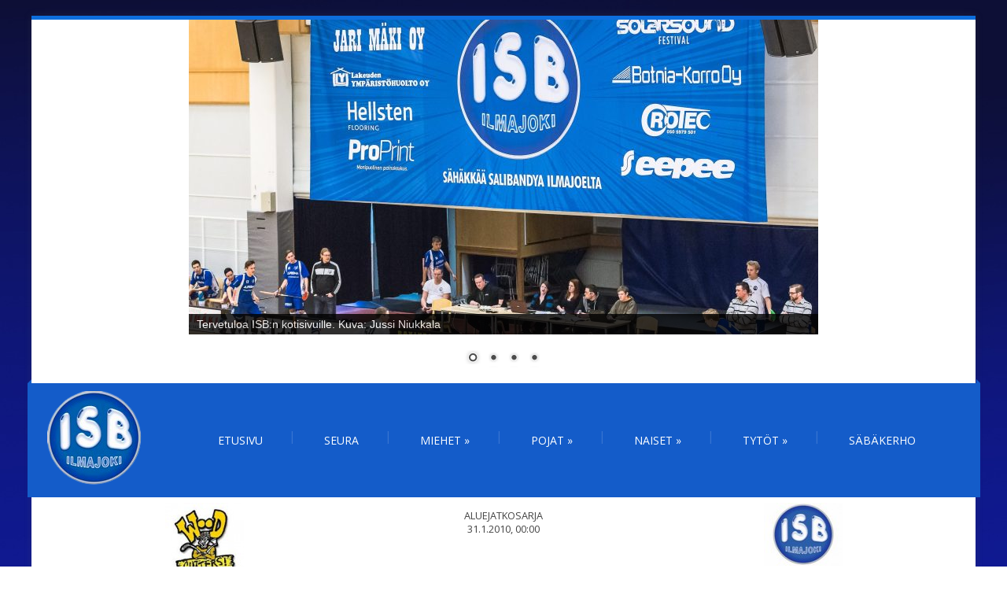

--- FILE ---
content_type: text/html; charset=UTF-8
request_url: https://www.isb.fi/match/8322/
body_size: 70554
content:
<!DOCTYPE html>

<!--[if IE 7]>

<html class="ie ie7" lang="fi">

<![endif]-->

<!--[if IE 8]>

<html class="ie ie8" lang="fi">

<![endif]-->

<!--[if !(IE 7) | !(IE 8)  ]><!-->

<html lang="fi">

<!--<![endif]-->

<head>

<meta charset="UTF-8" />

<meta name="viewport" content="width=device-width; initial-scale=1.0; maximum-scale=1.0; user-scalable=0;">

<title>Woodcutters v ISB | 31.1.2010ISB</title>

<link rel="profile" href="http://gmpg.org/xfn/11" />

<link rel="pingback" href="https://www.isb.fi/xmlrpc.php" />


<!--[if lt IE 9]>

<script src="https://www.isb.fi/wp-content/themes/felicity/js/html5.js" type="text/javascript"></script>

<![endif]-->

<meta name='robots' content='max-image-preview:large' />
	<style>img:is([sizes="auto" i], [sizes^="auto," i]) { contain-intrinsic-size: 3000px 1500px }</style>
	<link rel='dns-prefetch' href='//isb.fi' />
<link rel='dns-prefetch' href='//fonts.googleapis.com' />
<link rel="alternate" type="application/rss+xml" title="ISB &raquo; syöte" href="https://www.isb.fi/feed/" />
<link rel="alternate" type="application/rss+xml" title="ISB &raquo; kommenttien syöte" href="https://www.isb.fi/comments/feed/" />
<script type="text/javascript">
/* <![CDATA[ */
window._wpemojiSettings = {"baseUrl":"https:\/\/s.w.org\/images\/core\/emoji\/15.0.3\/72x72\/","ext":".png","svgUrl":"https:\/\/s.w.org\/images\/core\/emoji\/15.0.3\/svg\/","svgExt":".svg","source":{"concatemoji":"https:\/\/www.isb.fi\/wp-includes\/js\/wp-emoji-release.min.js?ver=6.7.4"}};
/*! This file is auto-generated */
!function(i,n){var o,s,e;function c(e){try{var t={supportTests:e,timestamp:(new Date).valueOf()};sessionStorage.setItem(o,JSON.stringify(t))}catch(e){}}function p(e,t,n){e.clearRect(0,0,e.canvas.width,e.canvas.height),e.fillText(t,0,0);var t=new Uint32Array(e.getImageData(0,0,e.canvas.width,e.canvas.height).data),r=(e.clearRect(0,0,e.canvas.width,e.canvas.height),e.fillText(n,0,0),new Uint32Array(e.getImageData(0,0,e.canvas.width,e.canvas.height).data));return t.every(function(e,t){return e===r[t]})}function u(e,t,n){switch(t){case"flag":return n(e,"\ud83c\udff3\ufe0f\u200d\u26a7\ufe0f","\ud83c\udff3\ufe0f\u200b\u26a7\ufe0f")?!1:!n(e,"\ud83c\uddfa\ud83c\uddf3","\ud83c\uddfa\u200b\ud83c\uddf3")&&!n(e,"\ud83c\udff4\udb40\udc67\udb40\udc62\udb40\udc65\udb40\udc6e\udb40\udc67\udb40\udc7f","\ud83c\udff4\u200b\udb40\udc67\u200b\udb40\udc62\u200b\udb40\udc65\u200b\udb40\udc6e\u200b\udb40\udc67\u200b\udb40\udc7f");case"emoji":return!n(e,"\ud83d\udc26\u200d\u2b1b","\ud83d\udc26\u200b\u2b1b")}return!1}function f(e,t,n){var r="undefined"!=typeof WorkerGlobalScope&&self instanceof WorkerGlobalScope?new OffscreenCanvas(300,150):i.createElement("canvas"),a=r.getContext("2d",{willReadFrequently:!0}),o=(a.textBaseline="top",a.font="600 32px Arial",{});return e.forEach(function(e){o[e]=t(a,e,n)}),o}function t(e){var t=i.createElement("script");t.src=e,t.defer=!0,i.head.appendChild(t)}"undefined"!=typeof Promise&&(o="wpEmojiSettingsSupports",s=["flag","emoji"],n.supports={everything:!0,everythingExceptFlag:!0},e=new Promise(function(e){i.addEventListener("DOMContentLoaded",e,{once:!0})}),new Promise(function(t){var n=function(){try{var e=JSON.parse(sessionStorage.getItem(o));if("object"==typeof e&&"number"==typeof e.timestamp&&(new Date).valueOf()<e.timestamp+604800&&"object"==typeof e.supportTests)return e.supportTests}catch(e){}return null}();if(!n){if("undefined"!=typeof Worker&&"undefined"!=typeof OffscreenCanvas&&"undefined"!=typeof URL&&URL.createObjectURL&&"undefined"!=typeof Blob)try{var e="postMessage("+f.toString()+"("+[JSON.stringify(s),u.toString(),p.toString()].join(",")+"));",r=new Blob([e],{type:"text/javascript"}),a=new Worker(URL.createObjectURL(r),{name:"wpTestEmojiSupports"});return void(a.onmessage=function(e){c(n=e.data),a.terminate(),t(n)})}catch(e){}c(n=f(s,u,p))}t(n)}).then(function(e){for(var t in e)n.supports[t]=e[t],n.supports.everything=n.supports.everything&&n.supports[t],"flag"!==t&&(n.supports.everythingExceptFlag=n.supports.everythingExceptFlag&&n.supports[t]);n.supports.everythingExceptFlag=n.supports.everythingExceptFlag&&!n.supports.flag,n.DOMReady=!1,n.readyCallback=function(){n.DOMReady=!0}}).then(function(){return e}).then(function(){var e;n.supports.everything||(n.readyCallback(),(e=n.source||{}).concatemoji?t(e.concatemoji):e.wpemoji&&e.twemoji&&(t(e.twemoji),t(e.wpemoji)))}))}((window,document),window._wpemojiSettings);
/* ]]> */
</script>
<style id='wp-emoji-styles-inline-css' type='text/css'>

	img.wp-smiley, img.emoji {
		display: inline !important;
		border: none !important;
		box-shadow: none !important;
		height: 1em !important;
		width: 1em !important;
		margin: 0 0.07em !important;
		vertical-align: -0.1em !important;
		background: none !important;
		padding: 0 !important;
	}
</style>
<link rel='stylesheet' id='wp-block-library-css' href='https://www.isb.fi/wp-includes/css/dist/block-library/style.min.css?ver=6.7.4' type='text/css' media='all' />
<style id='classic-theme-styles-inline-css' type='text/css'>
/*! This file is auto-generated */
.wp-block-button__link{color:#fff;background-color:#32373c;border-radius:9999px;box-shadow:none;text-decoration:none;padding:calc(.667em + 2px) calc(1.333em + 2px);font-size:1.125em}.wp-block-file__button{background:#32373c;color:#fff;text-decoration:none}
</style>
<style id='global-styles-inline-css' type='text/css'>
:root{--wp--preset--aspect-ratio--square: 1;--wp--preset--aspect-ratio--4-3: 4/3;--wp--preset--aspect-ratio--3-4: 3/4;--wp--preset--aspect-ratio--3-2: 3/2;--wp--preset--aspect-ratio--2-3: 2/3;--wp--preset--aspect-ratio--16-9: 16/9;--wp--preset--aspect-ratio--9-16: 9/16;--wp--preset--color--black: #000000;--wp--preset--color--cyan-bluish-gray: #abb8c3;--wp--preset--color--white: #ffffff;--wp--preset--color--pale-pink: #f78da7;--wp--preset--color--vivid-red: #cf2e2e;--wp--preset--color--luminous-vivid-orange: #ff6900;--wp--preset--color--luminous-vivid-amber: #fcb900;--wp--preset--color--light-green-cyan: #7bdcb5;--wp--preset--color--vivid-green-cyan: #00d084;--wp--preset--color--pale-cyan-blue: #8ed1fc;--wp--preset--color--vivid-cyan-blue: #0693e3;--wp--preset--color--vivid-purple: #9b51e0;--wp--preset--gradient--vivid-cyan-blue-to-vivid-purple: linear-gradient(135deg,rgba(6,147,227,1) 0%,rgb(155,81,224) 100%);--wp--preset--gradient--light-green-cyan-to-vivid-green-cyan: linear-gradient(135deg,rgb(122,220,180) 0%,rgb(0,208,130) 100%);--wp--preset--gradient--luminous-vivid-amber-to-luminous-vivid-orange: linear-gradient(135deg,rgba(252,185,0,1) 0%,rgba(255,105,0,1) 100%);--wp--preset--gradient--luminous-vivid-orange-to-vivid-red: linear-gradient(135deg,rgba(255,105,0,1) 0%,rgb(207,46,46) 100%);--wp--preset--gradient--very-light-gray-to-cyan-bluish-gray: linear-gradient(135deg,rgb(238,238,238) 0%,rgb(169,184,195) 100%);--wp--preset--gradient--cool-to-warm-spectrum: linear-gradient(135deg,rgb(74,234,220) 0%,rgb(151,120,209) 20%,rgb(207,42,186) 40%,rgb(238,44,130) 60%,rgb(251,105,98) 80%,rgb(254,248,76) 100%);--wp--preset--gradient--blush-light-purple: linear-gradient(135deg,rgb(255,206,236) 0%,rgb(152,150,240) 100%);--wp--preset--gradient--blush-bordeaux: linear-gradient(135deg,rgb(254,205,165) 0%,rgb(254,45,45) 50%,rgb(107,0,62) 100%);--wp--preset--gradient--luminous-dusk: linear-gradient(135deg,rgb(255,203,112) 0%,rgb(199,81,192) 50%,rgb(65,88,208) 100%);--wp--preset--gradient--pale-ocean: linear-gradient(135deg,rgb(255,245,203) 0%,rgb(182,227,212) 50%,rgb(51,167,181) 100%);--wp--preset--gradient--electric-grass: linear-gradient(135deg,rgb(202,248,128) 0%,rgb(113,206,126) 100%);--wp--preset--gradient--midnight: linear-gradient(135deg,rgb(2,3,129) 0%,rgb(40,116,252) 100%);--wp--preset--font-size--small: 13px;--wp--preset--font-size--medium: 20px;--wp--preset--font-size--large: 36px;--wp--preset--font-size--x-large: 42px;--wp--preset--spacing--20: 0.44rem;--wp--preset--spacing--30: 0.67rem;--wp--preset--spacing--40: 1rem;--wp--preset--spacing--50: 1.5rem;--wp--preset--spacing--60: 2.25rem;--wp--preset--spacing--70: 3.38rem;--wp--preset--spacing--80: 5.06rem;--wp--preset--shadow--natural: 6px 6px 9px rgba(0, 0, 0, 0.2);--wp--preset--shadow--deep: 12px 12px 50px rgba(0, 0, 0, 0.4);--wp--preset--shadow--sharp: 6px 6px 0px rgba(0, 0, 0, 0.2);--wp--preset--shadow--outlined: 6px 6px 0px -3px rgba(255, 255, 255, 1), 6px 6px rgba(0, 0, 0, 1);--wp--preset--shadow--crisp: 6px 6px 0px rgba(0, 0, 0, 1);}:where(.is-layout-flex){gap: 0.5em;}:where(.is-layout-grid){gap: 0.5em;}body .is-layout-flex{display: flex;}.is-layout-flex{flex-wrap: wrap;align-items: center;}.is-layout-flex > :is(*, div){margin: 0;}body .is-layout-grid{display: grid;}.is-layout-grid > :is(*, div){margin: 0;}:where(.wp-block-columns.is-layout-flex){gap: 2em;}:where(.wp-block-columns.is-layout-grid){gap: 2em;}:where(.wp-block-post-template.is-layout-flex){gap: 1.25em;}:where(.wp-block-post-template.is-layout-grid){gap: 1.25em;}.has-black-color{color: var(--wp--preset--color--black) !important;}.has-cyan-bluish-gray-color{color: var(--wp--preset--color--cyan-bluish-gray) !important;}.has-white-color{color: var(--wp--preset--color--white) !important;}.has-pale-pink-color{color: var(--wp--preset--color--pale-pink) !important;}.has-vivid-red-color{color: var(--wp--preset--color--vivid-red) !important;}.has-luminous-vivid-orange-color{color: var(--wp--preset--color--luminous-vivid-orange) !important;}.has-luminous-vivid-amber-color{color: var(--wp--preset--color--luminous-vivid-amber) !important;}.has-light-green-cyan-color{color: var(--wp--preset--color--light-green-cyan) !important;}.has-vivid-green-cyan-color{color: var(--wp--preset--color--vivid-green-cyan) !important;}.has-pale-cyan-blue-color{color: var(--wp--preset--color--pale-cyan-blue) !important;}.has-vivid-cyan-blue-color{color: var(--wp--preset--color--vivid-cyan-blue) !important;}.has-vivid-purple-color{color: var(--wp--preset--color--vivid-purple) !important;}.has-black-background-color{background-color: var(--wp--preset--color--black) !important;}.has-cyan-bluish-gray-background-color{background-color: var(--wp--preset--color--cyan-bluish-gray) !important;}.has-white-background-color{background-color: var(--wp--preset--color--white) !important;}.has-pale-pink-background-color{background-color: var(--wp--preset--color--pale-pink) !important;}.has-vivid-red-background-color{background-color: var(--wp--preset--color--vivid-red) !important;}.has-luminous-vivid-orange-background-color{background-color: var(--wp--preset--color--luminous-vivid-orange) !important;}.has-luminous-vivid-amber-background-color{background-color: var(--wp--preset--color--luminous-vivid-amber) !important;}.has-light-green-cyan-background-color{background-color: var(--wp--preset--color--light-green-cyan) !important;}.has-vivid-green-cyan-background-color{background-color: var(--wp--preset--color--vivid-green-cyan) !important;}.has-pale-cyan-blue-background-color{background-color: var(--wp--preset--color--pale-cyan-blue) !important;}.has-vivid-cyan-blue-background-color{background-color: var(--wp--preset--color--vivid-cyan-blue) !important;}.has-vivid-purple-background-color{background-color: var(--wp--preset--color--vivid-purple) !important;}.has-black-border-color{border-color: var(--wp--preset--color--black) !important;}.has-cyan-bluish-gray-border-color{border-color: var(--wp--preset--color--cyan-bluish-gray) !important;}.has-white-border-color{border-color: var(--wp--preset--color--white) !important;}.has-pale-pink-border-color{border-color: var(--wp--preset--color--pale-pink) !important;}.has-vivid-red-border-color{border-color: var(--wp--preset--color--vivid-red) !important;}.has-luminous-vivid-orange-border-color{border-color: var(--wp--preset--color--luminous-vivid-orange) !important;}.has-luminous-vivid-amber-border-color{border-color: var(--wp--preset--color--luminous-vivid-amber) !important;}.has-light-green-cyan-border-color{border-color: var(--wp--preset--color--light-green-cyan) !important;}.has-vivid-green-cyan-border-color{border-color: var(--wp--preset--color--vivid-green-cyan) !important;}.has-pale-cyan-blue-border-color{border-color: var(--wp--preset--color--pale-cyan-blue) !important;}.has-vivid-cyan-blue-border-color{border-color: var(--wp--preset--color--vivid-cyan-blue) !important;}.has-vivid-purple-border-color{border-color: var(--wp--preset--color--vivid-purple) !important;}.has-vivid-cyan-blue-to-vivid-purple-gradient-background{background: var(--wp--preset--gradient--vivid-cyan-blue-to-vivid-purple) !important;}.has-light-green-cyan-to-vivid-green-cyan-gradient-background{background: var(--wp--preset--gradient--light-green-cyan-to-vivid-green-cyan) !important;}.has-luminous-vivid-amber-to-luminous-vivid-orange-gradient-background{background: var(--wp--preset--gradient--luminous-vivid-amber-to-luminous-vivid-orange) !important;}.has-luminous-vivid-orange-to-vivid-red-gradient-background{background: var(--wp--preset--gradient--luminous-vivid-orange-to-vivid-red) !important;}.has-very-light-gray-to-cyan-bluish-gray-gradient-background{background: var(--wp--preset--gradient--very-light-gray-to-cyan-bluish-gray) !important;}.has-cool-to-warm-spectrum-gradient-background{background: var(--wp--preset--gradient--cool-to-warm-spectrum) !important;}.has-blush-light-purple-gradient-background{background: var(--wp--preset--gradient--blush-light-purple) !important;}.has-blush-bordeaux-gradient-background{background: var(--wp--preset--gradient--blush-bordeaux) !important;}.has-luminous-dusk-gradient-background{background: var(--wp--preset--gradient--luminous-dusk) !important;}.has-pale-ocean-gradient-background{background: var(--wp--preset--gradient--pale-ocean) !important;}.has-electric-grass-gradient-background{background: var(--wp--preset--gradient--electric-grass) !important;}.has-midnight-gradient-background{background: var(--wp--preset--gradient--midnight) !important;}.has-small-font-size{font-size: var(--wp--preset--font-size--small) !important;}.has-medium-font-size{font-size: var(--wp--preset--font-size--medium) !important;}.has-large-font-size{font-size: var(--wp--preset--font-size--large) !important;}.has-x-large-font-size{font-size: var(--wp--preset--font-size--x-large) !important;}
:where(.wp-block-post-template.is-layout-flex){gap: 1.25em;}:where(.wp-block-post-template.is-layout-grid){gap: 1.25em;}
:where(.wp-block-columns.is-layout-flex){gap: 2em;}:where(.wp-block-columns.is-layout-grid){gap: 2em;}
:root :where(.wp-block-pullquote){font-size: 1.5em;line-height: 1.6;}
</style>
<link rel='stylesheet' id='wpclubmanager-general-css' href='//www.isb.fi/wp-content/plugins/wp-club-manager/assets/css/wpclubmanager.css?ver=1.2.4' type='text/css' media='all' />
<link rel='stylesheet' id='felicity-css' href='https://www.isb.fi/wp-content/themes/felicity/style.css?ver=2.0.1' type='text/css' media='all' />
<link rel='stylesheet' id='animate-css' href='https://www.isb.fi/wp-content/themes/felicity/css/animate.css?ver=6.7.4' type='text/css' media='all' />
<link rel='stylesheet' id='responsive-css' href='https://www.isb.fi/wp-content/themes/felicity/css/responsive.css?ver=2.0' type='text/css' media='all' />
<link rel='stylesheet' id='font-awesome-css' href='https://www.isb.fi/wp-content/themes/felicity/css/font-awesome.css?ver=6.7.4' type='text/css' media='all' />
<link rel='stylesheet' id='body-font-css' href='//fonts.googleapis.com/css?family=Open+Sans%3A400%2C400italic%2C700%2C700italic&#038;subset=latin%2Cgreek-ext%2Ccyrillic%2Clatin-ext%2Cgreek%2Ccyrillic-ext%2Cvietnamese&#038;ver=6.7.4' type='text/css' media='all' />
<link rel='stylesheet' id='menu-font-css' href='//fonts.googleapis.com/css?family=Open+Sans%3A400%2C400italic%2C700%2C700italic&#038;subset=latin%2Cgreek-ext%2Ccyrillic%2Clatin-ext%2Cgreek%2Ccyrillic-ext%2Cvietnamese&#038;ver=6.7.4' type='text/css' media='all' />
<link rel='stylesheet' id='logo-font-css' href='//fonts.googleapis.com/css?family=Open+Sans%3A400%2C400italic%2C700%2C700italic&#038;subset=latin%2Cgreek-ext%2Ccyrillic%2Clatin-ext%2Cgreek%2Ccyrillic-ext%2Cvietnamese&#038;ver=6.7.4' type='text/css' media='all' />
<link rel='stylesheet' id='footable-core-min-css' href='https://www.isb.fi/wp-content/plugins/footable/css/footable.core.min.css?ver=0.3.1' type='text/css' media='all' />
<link rel='stylesheet' id='responsive-navigation-stylesheet-css' href='https://www.isb.fi/wp-content/plugins/responsive-navigation/assets/css/slicknav.css?ver=6.7.4' type='text/css' media='all' />
<script type="text/javascript" src="https://www.isb.fi/wp-includes/js/jquery/jquery.min.js?ver=3.7.1" id="jquery-core-js"></script>
<script type="text/javascript" src="https://www.isb.fi/wp-includes/js/jquery/jquery-migrate.min.js?ver=3.4.1" id="jquery-migrate-js"></script>
<script type="text/javascript" src="https://www.isb.fi/wp-content/themes/felicity/js/superfish.js?ver=6.7.4" id="superfish-js"></script>
<script type="text/javascript" src="https://www.isb.fi/wp-content/themes/felicity/js/supersubs.js?ver=6.7.4" id="supersubs-js"></script>
<script type="text/javascript" src="https://www.isb.fi/wp-content/themes/felicity/js/tinynav.js?ver=6.7.4" id="tinynav-js"></script>
<script type="text/javascript" src="https://www.isb.fi/wp-content/themes/felicity/js/imgLiquid.js?ver=6.7.4" id="imgLiquid-min-js"></script>
<script type="text/javascript" src="https://www.isb.fi/wp-content/themes/felicity/js/wow.js?ver=6.7.4" id="wow-js"></script>
<script type="text/javascript" id="salibandy-js-extra">
/* <![CDATA[ */
var api_key = "fguypms973";
/* ]]> */
</script>
<script type="text/javascript" src="https://isb.fi/wp-content/plugins/salibandy.js?ver=2.8.1" id="salibandy-js"></script>
<script type="text/javascript" src="https://isb.fi/wp-content/plugins/salibandy_old.js?ver=1.1" id="salibandy_old-js"></script>
<script type="text/javascript" src="https://www.isb.fi/wp-content/plugins/footable/js/footable.min.js?ver=0.3.1" id="footable-min-js"></script>
<script type="text/javascript" src="https://www.isb.fi/wp-content/plugins/footable/js/footable.sort.min.js?ver=0.3.1" id="footable-sort-min-js"></script>
<link rel="https://api.w.org/" href="https://www.isb.fi/wp-json/" /><link rel="EditURI" type="application/rsd+xml" title="RSD" href="https://www.isb.fi/xmlrpc.php?rsd" />
<meta name="generator" content="WordPress 6.7.4" />
<link rel="canonical" href="https://www.isb.fi/match/8322/" />
<link rel='shortlink' href='https://www.isb.fi/?p=8322' />
<link rel="alternate" title="oEmbed (JSON)" type="application/json+oembed" href="https://www.isb.fi/wp-json/oembed/1.0/embed?url=https%3A%2F%2Fwww.isb.fi%2Fmatch%2F8322%2F" />
<link rel="alternate" title="oEmbed (XML)" type="text/xml+oembed" href="https://www.isb.fi/wp-json/oembed/1.0/embed?url=https%3A%2F%2Fwww.isb.fi%2Fmatch%2F8322%2F&#038;format=xml" />
<script>
jQuery(function(){
jQuery('#responsive_navigation').slicknav({
label: 'Valikko',
duration: 600,
closedSymbol: '▼', openedSymbol: '▲', //easingOpen: "easeOutBounce", //available with jQuery UI
});
 
 
var nav = jQuery('.responsive-navigation_menu');
var pos = nav.offset().top;
jQuery(window).scroll(function () {
var fix = (jQuery(this).scrollTop() > pos) ? true : false;
nav.toggleClass("responsive-navigation-fix", fix);
});

 
 });
   </script>
<style>
.responsive-navigation_menu {
	display:none;
}

@media screen and (max-width: 1000px) {
	
	#site-navigation,.sidebar-frame,#dc_jqaccordion_widget-3,.mainos {
		display:none;
}
	
.responsive-navigation_menu {
		display:block;
	}
}
 .responsive-navigation_menu{background:#1e73be}.responsive-navigation_btn{background:#1e73be}.responsive-navigation_menu .responsive-navigation_menutxt{color:#ffffff}</style>


<!-- WP Club Manager Version -->
<meta name="generator" content="WP Club Manager 1.2.4" />

<!--Custom Styling-->
<style media="screen" type="text/css">
.sidebar .widget .widget-title h4 { color:#000000}
.sidebar .widget .widget-title  { border-bottom: 2px solid #000000}
.sidebar .widget, .sidebar .widget a { color:#0066bf}
.sidebar .widget_text .widget-title h4 { color:#000000}
.sidebar .widget_text .widget-title { border-bottom: 2px solid #000000}
.sidebar .widget_text, .sidebar .widget_text a { color:#0066bf}
.sidebar .widget_tag_cloud .widget-title h4 { color:#000000}
.sidebar .widget_tag_cloud .widget-title { border-bottom: 2px solid #000000}
.sidebar .widget_tag_cloud, .sidebar .widget_tag_cloud a { color:#ffffff !important;}
.sidebar .widget_search .widget-title h4 { color:#000000}
.sidebar .widget_search .widget-title { border-bottom: 2px solid #000000}
.sidebar .widget .searchform input#s { border: 1px solid #000000}
.sidebar .widget_search, .sidebar .widget_search a, .sidebar .searchform input#s { color:#0066bf}
.sidebar .widget_rss .widget-title h4 a { color:#000000}
.sidebar .widget_rss .widget-title { border-bottom: 2px solid #000000}
.sidebar .widget_rss, .sidebar .widget_rss a { color:#0066bf}
.sidebar .widget_recent_entries .widget-title h4 { color:#000000}
.sidebar .widget_recent_entries .widget-title { border-bottom: 2px solid #000000}
.sidebar .widget_recent_entries, .sidebar .widget_recent_entries a { color:#0066bf}
.sidebar .widget_recent_comments .widget-title h4 { color:#000000}
.sidebar .widget_recent_comments .widget-title { border-bottom: 2px solid #000000}
.sidebar .widget_recent_comments, .sidebar .widget_recent_comments a { color:#0066bf}
.sidebar .widget_pages .widget-title h4 { color:#000000}
.sidebar .widget_pages .widget-title { border-bottom: 2px solid #000000}
.sidebar .widget_pages, .sidebar .widget_pages a { color:#0066bf}
.sidebar .widget_meta .widget-title h4 { color:#000000}
.sidebar .widget_meta .widget-title { border-bottom: 2px solid #000000}
.sidebar .widget_meta, .sidebar .widget_meta a { color:#0066bf}
.sidebar .widget_links .widget-title h4 { color:#000000}
.sidebar .widget_links .widget-title { border-bottom: 2px solid #000000}
.sidebar .widget_links, .sidebar .widget_links a { color:#0066bf}
.sidebar .widget_nav_menu .widget-title h4 { color:#000000}
.sidebar .widget_nav_menu .widget-title { border-bottom: 2px solid #000000}
.sidebar .widget_nav_menu, .sidebar .widget_nav_menu a { color:#0066bf}
.sidebar .widget_calendar .widget-title h4 { color:#000000}
.sidebar .widget_calendar .widget-title { border-bottom: 2px solid #000000}
.sidebar .widget_calendar, .sidebar .widget_calendar a { color:#0066bf}
.sidebar .widget_categories .widget-title h4 { color:#000000}
.sidebar .widget_categories .widget-title { border-bottom: 2px solid #000000}
.sidebar .widget_categories, .sidebar .widget_categories a { color:#0066bf}
.sidebar .widget_archive .widget-title h4 { color:#000000}
.sidebar .widget_archive .widget-title { border-bottom: 2px solid #000000}
.sidebar .widget_archive a { color:#0066bf}
#footer { background-color:#ffffff}
#copyright { background-color:#145cc9}
.footer-widget-col h4 { color:#FFFFFF}
.footer-widget-col h4 { border-bottom: 2px solid #6ec0f6}
.footer-widget-col a, .footer-widget-col { color:#FFFFFF}
.footer-widget-col ul li { border-bottom: 1px solid #6EC0F6}
#site-navigation ul li a {font-family:Open Sans}
#site-navigation ul li a {font-size:14px}
#site-navigation ul li a {color:#ffffff}
#site-navigation {background-color:#145cc9}
#site-navigation:before {border-bottom: 5px solid #145cc9}
#site-navigation:after {border-bottom: 5px solid #145cc9}
#site-navigation ul li ul.sub-menu ul.sub-menu {border-bottom: 5px solid #145cc9}
#site-navigation ul li ul.sub-menu {border-bottom: 5px solid #145cc9}
#site-navigation ul li a:hover {color:#ffffff}
#site-navigation ul li a:hover, #site-navigation ul li a:focus, #site-navigation ul li a.active, #site-navigation ul li a.active-parent, #site-navigation ul li.current_page_item a { background:#145cc9}
#site-navigation ul li ul.sub-menu { background:#0d6edd}
#grid-container {border-top: 5px solid #0d6edd}
#menu-main-navigation .current-menu-item a { color:#ffffff}
#site-navigation ul li a {text-transform: uppercase;}
#logo-layout #social-bar ul li a { color:#FFFFFF}
.posts-featured-details-wrapper div { background: none repeat scroll 0 0 #0066bf}
.posts-featured-details-wrapper, .posts-featured-details-wrapper a { color: #ffffff}
.back-to-top {color:#0066bf}
.back-to-top i.fa:hover {color:#999999}
#logo { margin-top:10px }
#logo { margin-bottom:10px }
#logo { margin-left:25px }
#logo { margin-right:25px }
#logo {height:autopx }
#logo {width:autopx }
#logo {font-weight:700}
#logo .site-description {text-transform: uppercase}
#logo h5.site-description {font-size:16px }
#logo {text-transform: uppercase }
#logo {font-family:Open Sans}
#logo a {color:#000000}
#logo .site-description {color:#000000}
#logo {font-size:50px }
body {font-family:Open Sans !important}
body {font-size:14px !important}
body {color:#444444}
</style>
<link rel="shortcut icon" href="https://www.isb.fi/wp-content/uploads/2021/09/favicon-16x16-1.png"/>
<script type="text/javascript">/* FooTable init code */

var $FOOTABLE = $FOOTABLE || {};
(function( $FOOTABLE, $, undefined ) {

	jQuery.fn.attrAppendWithComma=function(a,b){var c;return this.each(function(){c=$(this),void 0!==c.attr(a)&&""!=c.attr(a)?c.attr(a,c.attr(a)+","+b):c.attr(a,b)})};jQuery.fn.footableAttr=function(a,b){return this.each(function(){var c=$(this);c.data("auto-columns")!==!1&&(c.find("thead th:gt("+a+")").attrAppendWithComma("data-hide","tablet"),c.find("thead th:gt("+b+")").attrAppendWithComma("data-hide","phone"))})},jQuery.fn.footableFilter=function(a){return this.each(function(){var b=$(this);b.data("filter")||b.data("filter")===!1||b.data("filter-text-only","true").before('<div class="footable-filter-container"><input placeholder="'+a+'" style="float:right" type="text" class="footable-filter" /></div>')})},jQuery.fn.footablePager=function(){return this.each(function(){var a=$(this);if(a.data("page")!==!1){var b=$('<tfoot class="hide-if-no-paging"><tr><td><div class="pagination pagination-centered"></div></td></tr></tfoot>');b.find("td").attr("colspan",a.find("thead th").length),a.find("tbody:last").after(b)}})};

	$FOOTABLE.init = function() {
		$(".sortable")
			.footable( { breakpoints: { phone: 520, tablet: 768 } });

	};
}( $FOOTABLE, jQuery ));

jQuery(function($) {
	$FOOTABLE.init();
});
</script><style type="text/css" id="custom-background-css">
body.custom-background { background-image: url("https://www.isb.fi/wp-content/uploads/2024/01/blue-1188343_1280.jpg"); background-position: left top; background-size: cover; background-repeat: no-repeat; background-attachment: fixed; }
</style>
	<div id="responsive_navigation" style="display:none;"><div class="menu-paavalikko-container"><ul id="menu-paavalikko" class="menu"><li id="menu-item-3378" class="menu-item menu-item-type-custom menu-item-object-custom menu-item-home menu-item-3378"><a href="https://www.isb.fi">Etusivu</a></li>
<li id="menu-item-7603" class="menu-item menu-item-type-post_type menu-item-object-page menu-item-7603"><a href="https://www.isb.fi/seura/">Seura</a></li>
<li id="menu-item-3332" class="menu-item menu-item-type-custom menu-item-object-custom menu-item-has-children menu-item-3332"><a>Miehet</a>
<ul class="sub-menu">
	<li id="menu-item-3604" class="menu-item menu-item-type-custom menu-item-object-custom menu-item-has-children menu-item-3604"><a>Miehet edustus</a>
	<ul class="sub-menu">
		<li id="menu-item-3391" class="menu-item menu-item-type-taxonomy menu-item-object-category menu-item-3391"><a href="https://www.isb.fi/category/miehet-edustus/">Ajankohtaista</a></li>
		<li id="menu-item-10093" class="menu-item menu-item-type-post_type menu-item-object-page menu-item-10093"><a href="https://www.isb.fi/historia-miehet-edustus/">Historia</a></li>
		<li id="menu-item-3305" class="menu-item menu-item-type-post_type menu-item-object-page menu-item-3305"><a href="https://www.isb.fi/joukkue-miehet-edustus/">Joukkue</a></li>
		<li id="menu-item-3307" class="menu-item menu-item-type-post_type menu-item-object-page menu-item-3307"><a href="https://www.isb.fi/ottelut-miehet-edustus/">Ottelut</a></li>
		<li id="menu-item-3309" class="menu-item menu-item-type-post_type menu-item-object-page menu-item-3309"><a href="https://www.isb.fi/tilastot-miehet-edustus/">Tilastot</a></li>
	</ul>
</li>
	<li id="menu-item-3605" class="menu-item menu-item-type-custom menu-item-object-custom menu-item-has-children menu-item-3605"><a>Miehet II</a>
	<ul class="sub-menu">
		<li id="menu-item-3392" class="menu-item menu-item-type-taxonomy menu-item-object-category menu-item-3392"><a href="https://www.isb.fi/category/miehet-ii/">Ajankohtaista</a></li>
		<li id="menu-item-10115" class="menu-item menu-item-type-post_type menu-item-object-page menu-item-10115"><a href="https://www.isb.fi/historia-miehet-ii/">Historia</a></li>
		<li id="menu-item-3312" class="menu-item menu-item-type-post_type menu-item-object-page menu-item-3312"><a href="https://www.isb.fi/joukkue-miehet-ii/">Joukkue</a></li>
		<li id="menu-item-3314" class="menu-item menu-item-type-post_type menu-item-object-page menu-item-3314"><a href="https://www.isb.fi/ottelut-miehet-ii/">Ottelut</a></li>
		<li id="menu-item-3316" class="menu-item menu-item-type-post_type menu-item-object-page menu-item-3316"><a href="https://www.isb.fi/tilastot-miehet-ii/">Tilastot</a></li>
	</ul>
</li>
	<li id="menu-item-12844" class="menu-item menu-item-type-custom menu-item-object-custom menu-item-has-children menu-item-12844"><a>Miehet III</a>
	<ul class="sub-menu">
		<li id="menu-item-12849" class="menu-item menu-item-type-taxonomy menu-item-object-category menu-item-12849"><a href="https://www.isb.fi/category/miehet-iii/">Ajankohtaista</a></li>
		<li id="menu-item-12848" class="menu-item menu-item-type-post_type menu-item-object-page menu-item-12848"><a href="https://www.isb.fi/historia-miehet-iii/">Historia</a></li>
		<li id="menu-item-12850" class="menu-item menu-item-type-post_type menu-item-object-page menu-item-12850"><a href="https://www.isb.fi/joukkue-miehet-iii/">Joukkue</a></li>
		<li id="menu-item-12847" class="menu-item menu-item-type-post_type menu-item-object-page menu-item-12847"><a href="https://www.isb.fi/ottelut-miehet-iii/">Ottelut</a></li>
		<li id="menu-item-12846" class="menu-item menu-item-type-post_type menu-item-object-page menu-item-12846"><a href="https://www.isb.fi/tilastot-miehet-iii/">Tilastot</a></li>
	</ul>
</li>
	<li id="menu-item-16404" class="menu-item menu-item-type-custom menu-item-object-custom menu-item-has-children menu-item-16404"><a>Miehet IV</a>
	<ul class="sub-menu">
		<li id="menu-item-16403" class="menu-item menu-item-type-taxonomy menu-item-object-category menu-item-16403"><a href="https://www.isb.fi/category/miehet-iv/">Ajankohtaista</a></li>
		<li id="menu-item-16402" class="menu-item menu-item-type-post_type menu-item-object-page menu-item-16402"><a href="https://www.isb.fi/historia-miehet-iv/">Historia</a></li>
		<li id="menu-item-16401" class="menu-item menu-item-type-post_type menu-item-object-page menu-item-16401"><a href="https://www.isb.fi/joukkue-miehet-iv/">Joukkue</a></li>
		<li id="menu-item-16400" class="menu-item menu-item-type-post_type menu-item-object-page menu-item-16400"><a href="https://www.isb.fi/ottelut-miehet-iv/">Ottelut</a></li>
		<li id="menu-item-16399" class="menu-item menu-item-type-post_type menu-item-object-page menu-item-16399"><a href="https://www.isb.fi/tilastot-miehet-iv/">Tilastot</a></li>
	</ul>
</li>
</ul>
</li>
<li id="menu-item-3333" class="menu-item menu-item-type-custom menu-item-object-custom menu-item-has-children menu-item-3333"><a>Pojat</a>
<ul class="sub-menu">
	<li id="menu-item-15113" class="menu-item menu-item-type-custom menu-item-object-custom menu-item-has-children menu-item-15113"><a>P14-15</a>
	<ul class="sub-menu">
		<li id="menu-item-15156" class="menu-item menu-item-type-post_type menu-item-object-page menu-item-15156"><a href="https://www.isb.fi/joukkue-p14-d1-pojat/">Joukkue</a></li>
		<li id="menu-item-15155" class="menu-item menu-item-type-post_type menu-item-object-page menu-item-15155"><a href="https://www.isb.fi/ottelut-p14-d1-pojat/">Ottelut</a></li>
		<li id="menu-item-15154" class="menu-item menu-item-type-post_type menu-item-object-page menu-item-15154"><a href="https://www.isb.fi/tilastot-p14-d1-pojat/">Tilastot</a></li>
	</ul>
</li>
	<li id="menu-item-13453" class="menu-item menu-item-type-custom menu-item-object-custom menu-item-has-children menu-item-13453"><a>P13</a>
	<ul class="sub-menu">
		<li id="menu-item-13470" class="menu-item menu-item-type-post_type menu-item-object-page menu-item-13470"><a href="https://www.isb.fi/joukkue-p13-d2-pojat/">Joukkue</a></li>
		<li id="menu-item-13469" class="menu-item menu-item-type-post_type menu-item-object-page menu-item-13469"><a href="https://www.isb.fi/ottelut-p13-d2-pojat/">Ottelut</a></li>
		<li id="menu-item-13468" class="menu-item menu-item-type-post_type menu-item-object-page menu-item-13468"><a href="https://www.isb.fi/tilastot-p13-d2-pojat/">Tilastot</a></li>
	</ul>
</li>
	<li id="menu-item-13454" class="menu-item menu-item-type-custom menu-item-object-custom menu-item-has-children menu-item-13454"><a>P12</a>
	<ul class="sub-menu">
		<li id="menu-item-13474" class="menu-item menu-item-type-post_type menu-item-object-page menu-item-13474"><a href="https://www.isb.fi/joukkue-p12-e1-pojat/">Joukkue</a></li>
		<li id="menu-item-13473" class="menu-item menu-item-type-post_type menu-item-object-page menu-item-13473"><a href="https://www.isb.fi/ottelut-p12-e1-pojat/">Ottelut</a></li>
		<li id="menu-item-13472" class="menu-item menu-item-type-post_type menu-item-object-page menu-item-13472"><a href="https://www.isb.fi/tilastot-p12-e1-pojat/">Tilastot</a></li>
	</ul>
</li>
	<li id="menu-item-15168" class="menu-item menu-item-type-custom menu-item-object-custom menu-item-has-children menu-item-15168"><a>P11</a>
	<ul class="sub-menu">
		<li id="menu-item-15610" class="menu-item menu-item-type-post_type menu-item-object-page menu-item-15610"><a href="https://www.isb.fi/joukkue-p11-e2-pojat/">Joukkue</a></li>
		<li id="menu-item-14648" class="menu-item menu-item-type-post_type menu-item-object-page menu-item-14648"><a href="https://www.isb.fi/ottelut-p11-e2-pojat/">Ottelut</a></li>
		<li id="menu-item-14646" class="menu-item menu-item-type-post_type menu-item-object-page menu-item-14646"><a href="https://www.isb.fi/tilastot-p11-e2-pojat/">Tilastot</a></li>
	</ul>
</li>
	<li id="menu-item-13455" class="menu-item menu-item-type-custom menu-item-object-custom menu-item-has-children menu-item-13455"><a>P10</a>
	<ul class="sub-menu">
		<li id="menu-item-15585" class="menu-item menu-item-type-post_type menu-item-object-page menu-item-15585"><a href="https://www.isb.fi/joukkue-p10-f1-pojat/">Joukkue</a></li>
		<li id="menu-item-13477" class="menu-item menu-item-type-post_type menu-item-object-page menu-item-13477"><a href="https://www.isb.fi/ottelut-p10-f1-pojat/">Ottelut</a></li>
		<li id="menu-item-13476" class="menu-item menu-item-type-post_type menu-item-object-page menu-item-13476"><a href="https://www.isb.fi/tilastot-p10-f1-pojat/">Tilastot</a></li>
	</ul>
</li>
</ul>
</li>
<li id="menu-item-3334" class="menu-item menu-item-type-custom menu-item-object-custom menu-item-has-children menu-item-3334"><a>Naiset</a>
<ul class="sub-menu">
	<li id="menu-item-3607" class="menu-item menu-item-type-custom menu-item-object-custom menu-item-has-children menu-item-3607"><a>Naiset edustus</a>
	<ul class="sub-menu">
		<li id="menu-item-3393" class="menu-item menu-item-type-taxonomy menu-item-object-category menu-item-3393"><a href="https://www.isb.fi/category/naiset-edustus/">Ajankohtaista</a></li>
		<li id="menu-item-10141" class="menu-item menu-item-type-post_type menu-item-object-page menu-item-10141"><a href="https://www.isb.fi/historia-naiset-edustus/">Historia</a></li>
		<li id="menu-item-3325" class="menu-item menu-item-type-post_type menu-item-object-page menu-item-3325"><a href="https://www.isb.fi/joukkue-naiset-edustus/">Joukkue</a></li>
		<li id="menu-item-3327" class="menu-item menu-item-type-post_type menu-item-object-page menu-item-3327"><a href="https://www.isb.fi/ottelut-naiset-edustus/">Ottelut</a></li>
		<li id="menu-item-3329" class="menu-item menu-item-type-post_type menu-item-object-page menu-item-3329"><a href="https://www.isb.fi/tilastot-naiset-edustus/">Tilastot</a></li>
	</ul>
</li>
	<li id="menu-item-14447" class="menu-item menu-item-type-custom menu-item-object-custom menu-item-has-children menu-item-14447"><a>Naiset II</a>
	<ul class="sub-menu">
		<li id="menu-item-13438" class="menu-item menu-item-type-taxonomy menu-item-object-category menu-item-13438"><a href="https://www.isb.fi/category/naiset-ii/">Ajankohtaista</a></li>
		<li id="menu-item-13434" class="menu-item menu-item-type-post_type menu-item-object-page menu-item-13434"><a href="https://www.isb.fi/historia-naiset-ii/">Historia</a></li>
		<li id="menu-item-13433" class="menu-item menu-item-type-post_type menu-item-object-page menu-item-13433"><a href="https://www.isb.fi/joukkue-naiset-ii/">Joukkue</a></li>
		<li id="menu-item-13432" class="menu-item menu-item-type-post_type menu-item-object-page menu-item-13432"><a href="https://www.isb.fi/ottelut-naiset-ii/">Ottelut</a></li>
		<li id="menu-item-13431" class="menu-item menu-item-type-post_type menu-item-object-page menu-item-13431"><a href="https://www.isb.fi/tilastot-naiset-ii/">Tilastot</a></li>
	</ul>
</li>
</ul>
</li>
<li id="menu-item-3335" class="menu-item menu-item-type-custom menu-item-object-custom menu-item-has-children menu-item-3335"><a>Tytöt</a>
<ul class="sub-menu">
	<li id="menu-item-16440" class="menu-item menu-item-type-custom menu-item-object-custom menu-item-has-children menu-item-16440"><a>T17</a>
	<ul class="sub-menu">
		<li id="menu-item-16444" class="menu-item menu-item-type-post_type menu-item-object-page menu-item-16444"><a href="https://www.isb.fi/joukkue-t17/">Joukkue</a></li>
		<li id="menu-item-16443" class="menu-item menu-item-type-post_type menu-item-object-page menu-item-16443"><a href="https://www.isb.fi/ottelut-t17/">Ottelut</a></li>
		<li id="menu-item-16442" class="menu-item menu-item-type-post_type menu-item-object-page menu-item-16442"><a href="https://www.isb.fi/tilastot-t17/">Tilastot</a></li>
	</ul>
</li>
	<li id="menu-item-13418" class="menu-item menu-item-type-custom menu-item-object-custom menu-item-has-children menu-item-13418"><a>T16</a>
	<ul class="sub-menu">
		<li id="menu-item-13414" class="menu-item menu-item-type-post_type menu-item-object-page menu-item-13414"><a href="https://www.isb.fi/joukkue-t16-c-tytot/">Joukkue</a></li>
		<li id="menu-item-13416" class="menu-item menu-item-type-post_type menu-item-object-page menu-item-13416"><a href="https://www.isb.fi/ottelut-t16-c-tytot/">Ottelut</a></li>
		<li id="menu-item-13415" class="menu-item menu-item-type-post_type menu-item-object-page menu-item-13415"><a href="https://www.isb.fi/tilastot-t16-c-tytot/">Tilastot</a></li>
	</ul>
</li>
	<li id="menu-item-15112" class="menu-item menu-item-type-custom menu-item-object-custom menu-item-has-children menu-item-15112"><a>T14</a>
	<ul class="sub-menu">
		<li id="menu-item-15116" class="menu-item menu-item-type-post_type menu-item-object-page menu-item-15116"><a href="https://www.isb.fi/joukkue-t14-d-tytot/">Joukkue</a></li>
		<li id="menu-item-15119" class="menu-item menu-item-type-post_type menu-item-object-page menu-item-15119"><a href="https://www.isb.fi/ottelut-t14-d-tytot/">Ottelut</a></li>
		<li id="menu-item-15122" class="menu-item menu-item-type-post_type menu-item-object-page menu-item-15122"><a href="https://www.isb.fi/tilastot-t14-d-tytot/">Tilastot</a></li>
	</ul>
</li>
	<li id="menu-item-14621" class="menu-item menu-item-type-custom menu-item-object-custom menu-item-has-children menu-item-14621"><a>T12</a>
	<ul class="sub-menu">
		<li id="menu-item-14618" class="menu-item menu-item-type-post_type menu-item-object-page menu-item-14618"><a href="https://www.isb.fi/joukkue-t12-e-tytot/">Joukkue</a></li>
		<li id="menu-item-14617" class="menu-item menu-item-type-post_type menu-item-object-page menu-item-14617"><a href="https://www.isb.fi/ottelut-t12-e-tytot/">Ottelut</a></li>
		<li id="menu-item-14616" class="menu-item menu-item-type-post_type menu-item-object-page menu-item-14616"><a href="https://www.isb.fi/tilastot-t12-e-tytot/">Tilastot</a></li>
	</ul>
</li>
</ul>
</li>
<li id="menu-item-10532" class="menu-item menu-item-type-post_type menu-item-object-page menu-item-has-children menu-item-10532"><a href="https://www.isb.fi/sabakerho/">Säbäkerho</a></li>
</ul></div></div>
</head> 

<body class="wpcm_match-template-default single single-wpcm_match postid-8322 custom-background wpclubmanager match metaslider-plugin">

<div id="grid-container">

	<div class="clear"></div>

		<div id="header-holder">

			<div class="clear"></div>	

			 
			<div id="metaslider-id-1110" style="max-width: 800px; margin: 0 auto;" class="ml-slider-3-101-0 metaslider metaslider-nivo metaslider-1110 ml-slider has-dots-nav ms-theme-default" role="region" aria-label="Slider" data-height="400" data-width="800">
    <div id="metaslider_container_1110">
        <div class='slider-wrapper theme-default'><div class='ribbon'></div><div id='metaslider_1110' class='nivoSlider'><img src="https://www.isb.fi/wp-content/uploads/2015/02/ISB-MAINOSLAKANA-1-scaled-800x400.jpg" height="400" width="800" data-caption="Tervetuloa ISB:n kotisivuille. Kuva: Jussi Niukkala" alt="" class="slider-1110 slide-11349 msDefaultImage" /><img src="https://www.isb.fi/wp-content/uploads/2015/02/Junnut-tuulettaa-800x400.jpg" height="400" width="800" data-caption="S&auml;h&auml;kk&auml;&auml; salibandya Ilmajoelta! Kuva: Jussi Niukkala" alt="" class="slider-1110 slide-11352 msDefaultImage" /><img src="https://www.isb.fi/wp-content/uploads/2015/02/Mihun-soihtu-800x400.jpg" height="400" width="800" data-caption="Kuva: Jussi Niukkala" alt="" class="slider-1110 slide-11353 msDefaultImage" /><img src="https://www.isb.fi/wp-content/uploads/2015/02/ISB-TU-TOHOLAMPI-1-2-2015-1012-800x400.jpg" height="400" width="800" data-caption="Kuva: Jussi Niukkala" alt="" class="slider-1110 slide-11354 msDefaultImage" /></div></div>
        
    </div>
</div>			

			<nav id="site-navigation" class="main-navigation" role="navigation">
				<div id="logo">

					
						<a href="https://www.isb.fi/"><img style= "display:block; margin-left:auto; margin-right:auto;" src="https://www.isb.fi/wp-content/uploads/2021/09/ISB_logo1_bg_removed.png" alt="Sähäkkää salibandya Ilmajoelta"/></a>

					
				</div><!--logo-->

				<ul id="menu-main-navigation" class="sf-menu sf-js-enabled sf-shadow"><li class="menu-item menu-item-type-custom menu-item-object-custom menu-item-home menu-item-3378"><a href="https://www.isb.fi">Etusivu</a></li>
<li class="menu-item menu-item-type-post_type menu-item-object-page menu-item-7603"><a href="https://www.isb.fi/seura/">Seura</a></li>
<li class="menu-item menu-item-type-custom menu-item-object-custom menu-item-has-children menu-item-3332"><a>Miehet</a>
<ul class="sub-menu">
	<li class="menu-item menu-item-type-custom menu-item-object-custom menu-item-has-children menu-item-3604"><a>Miehet edustus</a>
	<ul class="sub-menu">
		<li class="menu-item menu-item-type-taxonomy menu-item-object-category menu-item-3391"><a href="https://www.isb.fi/category/miehet-edustus/">Ajankohtaista</a></li>
		<li class="menu-item menu-item-type-post_type menu-item-object-page menu-item-10093"><a href="https://www.isb.fi/historia-miehet-edustus/">Historia</a></li>
		<li class="menu-item menu-item-type-post_type menu-item-object-page menu-item-3305"><a href="https://www.isb.fi/joukkue-miehet-edustus/">Joukkue</a></li>
		<li class="menu-item menu-item-type-post_type menu-item-object-page menu-item-3307"><a href="https://www.isb.fi/ottelut-miehet-edustus/">Ottelut</a></li>
		<li class="menu-item menu-item-type-post_type menu-item-object-page menu-item-3309"><a href="https://www.isb.fi/tilastot-miehet-edustus/">Tilastot</a></li>
	</ul>
</li>
	<li class="menu-item menu-item-type-custom menu-item-object-custom menu-item-has-children menu-item-3605"><a>Miehet II</a>
	<ul class="sub-menu">
		<li class="menu-item menu-item-type-taxonomy menu-item-object-category menu-item-3392"><a href="https://www.isb.fi/category/miehet-ii/">Ajankohtaista</a></li>
		<li class="menu-item menu-item-type-post_type menu-item-object-page menu-item-10115"><a href="https://www.isb.fi/historia-miehet-ii/">Historia</a></li>
		<li class="menu-item menu-item-type-post_type menu-item-object-page menu-item-3312"><a href="https://www.isb.fi/joukkue-miehet-ii/">Joukkue</a></li>
		<li class="menu-item menu-item-type-post_type menu-item-object-page menu-item-3314"><a href="https://www.isb.fi/ottelut-miehet-ii/">Ottelut</a></li>
		<li class="menu-item menu-item-type-post_type menu-item-object-page menu-item-3316"><a href="https://www.isb.fi/tilastot-miehet-ii/">Tilastot</a></li>
	</ul>
</li>
	<li class="menu-item menu-item-type-custom menu-item-object-custom menu-item-has-children menu-item-12844"><a>Miehet III</a>
	<ul class="sub-menu">
		<li class="menu-item menu-item-type-taxonomy menu-item-object-category menu-item-12849"><a href="https://www.isb.fi/category/miehet-iii/">Ajankohtaista</a></li>
		<li class="menu-item menu-item-type-post_type menu-item-object-page menu-item-12848"><a href="https://www.isb.fi/historia-miehet-iii/">Historia</a></li>
		<li class="menu-item menu-item-type-post_type menu-item-object-page menu-item-12850"><a href="https://www.isb.fi/joukkue-miehet-iii/">Joukkue</a></li>
		<li class="menu-item menu-item-type-post_type menu-item-object-page menu-item-12847"><a href="https://www.isb.fi/ottelut-miehet-iii/">Ottelut</a></li>
		<li class="menu-item menu-item-type-post_type menu-item-object-page menu-item-12846"><a href="https://www.isb.fi/tilastot-miehet-iii/">Tilastot</a></li>
	</ul>
</li>
	<li class="menu-item menu-item-type-custom menu-item-object-custom menu-item-has-children menu-item-16404"><a>Miehet IV</a>
	<ul class="sub-menu">
		<li class="menu-item menu-item-type-taxonomy menu-item-object-category menu-item-16403"><a href="https://www.isb.fi/category/miehet-iv/">Ajankohtaista</a></li>
		<li class="menu-item menu-item-type-post_type menu-item-object-page menu-item-16402"><a href="https://www.isb.fi/historia-miehet-iv/">Historia</a></li>
		<li class="menu-item menu-item-type-post_type menu-item-object-page menu-item-16401"><a href="https://www.isb.fi/joukkue-miehet-iv/">Joukkue</a></li>
		<li class="menu-item menu-item-type-post_type menu-item-object-page menu-item-16400"><a href="https://www.isb.fi/ottelut-miehet-iv/">Ottelut</a></li>
		<li class="menu-item menu-item-type-post_type menu-item-object-page menu-item-16399"><a href="https://www.isb.fi/tilastot-miehet-iv/">Tilastot</a></li>
	</ul>
</li>
</ul>
</li>
<li class="menu-item menu-item-type-custom menu-item-object-custom menu-item-has-children menu-item-3333"><a>Pojat</a>
<ul class="sub-menu">
	<li class="menu-item menu-item-type-custom menu-item-object-custom menu-item-has-children menu-item-15113"><a>P14-15</a>
	<ul class="sub-menu">
		<li class="menu-item menu-item-type-post_type menu-item-object-page menu-item-15156"><a href="https://www.isb.fi/joukkue-p14-d1-pojat/">Joukkue</a></li>
		<li class="menu-item menu-item-type-post_type menu-item-object-page menu-item-15155"><a href="https://www.isb.fi/ottelut-p14-d1-pojat/">Ottelut</a></li>
		<li class="menu-item menu-item-type-post_type menu-item-object-page menu-item-15154"><a href="https://www.isb.fi/tilastot-p14-d1-pojat/">Tilastot</a></li>
	</ul>
</li>
	<li class="menu-item menu-item-type-custom menu-item-object-custom menu-item-has-children menu-item-13453"><a>P13</a>
	<ul class="sub-menu">
		<li class="menu-item menu-item-type-post_type menu-item-object-page menu-item-13470"><a href="https://www.isb.fi/joukkue-p13-d2-pojat/">Joukkue</a></li>
		<li class="menu-item menu-item-type-post_type menu-item-object-page menu-item-13469"><a href="https://www.isb.fi/ottelut-p13-d2-pojat/">Ottelut</a></li>
		<li class="menu-item menu-item-type-post_type menu-item-object-page menu-item-13468"><a href="https://www.isb.fi/tilastot-p13-d2-pojat/">Tilastot</a></li>
	</ul>
</li>
	<li class="menu-item menu-item-type-custom menu-item-object-custom menu-item-has-children menu-item-13454"><a>P12</a>
	<ul class="sub-menu">
		<li class="menu-item menu-item-type-post_type menu-item-object-page menu-item-13474"><a href="https://www.isb.fi/joukkue-p12-e1-pojat/">Joukkue</a></li>
		<li class="menu-item menu-item-type-post_type menu-item-object-page menu-item-13473"><a href="https://www.isb.fi/ottelut-p12-e1-pojat/">Ottelut</a></li>
		<li class="menu-item menu-item-type-post_type menu-item-object-page menu-item-13472"><a href="https://www.isb.fi/tilastot-p12-e1-pojat/">Tilastot</a></li>
	</ul>
</li>
	<li class="menu-item menu-item-type-custom menu-item-object-custom menu-item-has-children menu-item-15168"><a>P11</a>
	<ul class="sub-menu">
		<li class="menu-item menu-item-type-post_type menu-item-object-page menu-item-15610"><a href="https://www.isb.fi/joukkue-p11-e2-pojat/">Joukkue</a></li>
		<li class="menu-item menu-item-type-post_type menu-item-object-page menu-item-14648"><a href="https://www.isb.fi/ottelut-p11-e2-pojat/">Ottelut</a></li>
		<li class="menu-item menu-item-type-post_type menu-item-object-page menu-item-14646"><a href="https://www.isb.fi/tilastot-p11-e2-pojat/">Tilastot</a></li>
	</ul>
</li>
	<li class="menu-item menu-item-type-custom menu-item-object-custom menu-item-has-children menu-item-13455"><a>P10</a>
	<ul class="sub-menu">
		<li class="menu-item menu-item-type-post_type menu-item-object-page menu-item-15585"><a href="https://www.isb.fi/joukkue-p10-f1-pojat/">Joukkue</a></li>
		<li class="menu-item menu-item-type-post_type menu-item-object-page menu-item-13477"><a href="https://www.isb.fi/ottelut-p10-f1-pojat/">Ottelut</a></li>
		<li class="menu-item menu-item-type-post_type menu-item-object-page menu-item-13476"><a href="https://www.isb.fi/tilastot-p10-f1-pojat/">Tilastot</a></li>
	</ul>
</li>
</ul>
</li>
<li class="menu-item menu-item-type-custom menu-item-object-custom menu-item-has-children menu-item-3334"><a>Naiset</a>
<ul class="sub-menu">
	<li class="menu-item menu-item-type-custom menu-item-object-custom menu-item-has-children menu-item-3607"><a>Naiset edustus</a>
	<ul class="sub-menu">
		<li class="menu-item menu-item-type-taxonomy menu-item-object-category menu-item-3393"><a href="https://www.isb.fi/category/naiset-edustus/">Ajankohtaista</a></li>
		<li class="menu-item menu-item-type-post_type menu-item-object-page menu-item-10141"><a href="https://www.isb.fi/historia-naiset-edustus/">Historia</a></li>
		<li class="menu-item menu-item-type-post_type menu-item-object-page menu-item-3325"><a href="https://www.isb.fi/joukkue-naiset-edustus/">Joukkue</a></li>
		<li class="menu-item menu-item-type-post_type menu-item-object-page menu-item-3327"><a href="https://www.isb.fi/ottelut-naiset-edustus/">Ottelut</a></li>
		<li class="menu-item menu-item-type-post_type menu-item-object-page menu-item-3329"><a href="https://www.isb.fi/tilastot-naiset-edustus/">Tilastot</a></li>
	</ul>
</li>
	<li class="menu-item menu-item-type-custom menu-item-object-custom menu-item-has-children menu-item-14447"><a>Naiset II</a>
	<ul class="sub-menu">
		<li class="menu-item menu-item-type-taxonomy menu-item-object-category menu-item-13438"><a href="https://www.isb.fi/category/naiset-ii/">Ajankohtaista</a></li>
		<li class="menu-item menu-item-type-post_type menu-item-object-page menu-item-13434"><a href="https://www.isb.fi/historia-naiset-ii/">Historia</a></li>
		<li class="menu-item menu-item-type-post_type menu-item-object-page menu-item-13433"><a href="https://www.isb.fi/joukkue-naiset-ii/">Joukkue</a></li>
		<li class="menu-item menu-item-type-post_type menu-item-object-page menu-item-13432"><a href="https://www.isb.fi/ottelut-naiset-ii/">Ottelut</a></li>
		<li class="menu-item menu-item-type-post_type menu-item-object-page menu-item-13431"><a href="https://www.isb.fi/tilastot-naiset-ii/">Tilastot</a></li>
	</ul>
</li>
</ul>
</li>
<li class="menu-item menu-item-type-custom menu-item-object-custom menu-item-has-children menu-item-3335"><a>Tytöt</a>
<ul class="sub-menu">
	<li class="menu-item menu-item-type-custom menu-item-object-custom menu-item-has-children menu-item-16440"><a>T17</a>
	<ul class="sub-menu">
		<li class="menu-item menu-item-type-post_type menu-item-object-page menu-item-16444"><a href="https://www.isb.fi/joukkue-t17/">Joukkue</a></li>
		<li class="menu-item menu-item-type-post_type menu-item-object-page menu-item-16443"><a href="https://www.isb.fi/ottelut-t17/">Ottelut</a></li>
		<li class="menu-item menu-item-type-post_type menu-item-object-page menu-item-16442"><a href="https://www.isb.fi/tilastot-t17/">Tilastot</a></li>
	</ul>
</li>
	<li class="menu-item menu-item-type-custom menu-item-object-custom menu-item-has-children menu-item-13418"><a>T16</a>
	<ul class="sub-menu">
		<li class="menu-item menu-item-type-post_type menu-item-object-page menu-item-13414"><a href="https://www.isb.fi/joukkue-t16-c-tytot/">Joukkue</a></li>
		<li class="menu-item menu-item-type-post_type menu-item-object-page menu-item-13416"><a href="https://www.isb.fi/ottelut-t16-c-tytot/">Ottelut</a></li>
		<li class="menu-item menu-item-type-post_type menu-item-object-page menu-item-13415"><a href="https://www.isb.fi/tilastot-t16-c-tytot/">Tilastot</a></li>
	</ul>
</li>
	<li class="menu-item menu-item-type-custom menu-item-object-custom menu-item-has-children menu-item-15112"><a>T14</a>
	<ul class="sub-menu">
		<li class="menu-item menu-item-type-post_type menu-item-object-page menu-item-15116"><a href="https://www.isb.fi/joukkue-t14-d-tytot/">Joukkue</a></li>
		<li class="menu-item menu-item-type-post_type menu-item-object-page menu-item-15119"><a href="https://www.isb.fi/ottelut-t14-d-tytot/">Ottelut</a></li>
		<li class="menu-item menu-item-type-post_type menu-item-object-page menu-item-15122"><a href="https://www.isb.fi/tilastot-t14-d-tytot/">Tilastot</a></li>
	</ul>
</li>
	<li class="menu-item menu-item-type-custom menu-item-object-custom menu-item-has-children menu-item-14621"><a>T12</a>
	<ul class="sub-menu">
		<li class="menu-item menu-item-type-post_type menu-item-object-page menu-item-14618"><a href="https://www.isb.fi/joukkue-t12-e-tytot/">Joukkue</a></li>
		<li class="menu-item menu-item-type-post_type menu-item-object-page menu-item-14617"><a href="https://www.isb.fi/ottelut-t12-e-tytot/">Ottelut</a></li>
		<li class="menu-item menu-item-type-post_type menu-item-object-page menu-item-14616"><a href="https://www.isb.fi/tilastot-t12-e-tytot/">Tilastot</a></li>
	</ul>
</li>
</ul>
</li>
<li class="menu-item menu-item-type-post_type menu-item-object-page menu-item-has-children menu-item-10532"><a href="https://www.isb.fi/sabakerho/">Säbäkerho</a></li>
</ul>
			</nav><!--site-navigation-->

		</div><!--header-holder-->

		 
	<div id="primary"><div id="content" role="main" class="site-content entry-content content-area">
		
			
<article id="post-8322" class="post-8322 wpcm_match type-wpcm_match status-publish hentry wpcm-single-match">

	<div class="">

	    <div class="wpcm-match-info wpcm-row">

	     	
<div class="wpcm-match-home-club-badge">

	<img width="100" height="100" src="https://www.isb.fi/wp-content/uploads/2014/08/woodcutters-100x100.jpg" class="home-logo wp-post-image" alt="" decoding="async" srcset="https://www.isb.fi/wp-content/uploads/2014/08/woodcutters-100x100.jpg 100w, https://www.isb.fi/wp-content/uploads/2014/08/woodcutters-150x150.jpg 150w, https://www.isb.fi/wp-content/uploads/2014/08/woodcutters-50x50.jpg 50w, https://www.isb.fi/wp-content/uploads/2014/08/woodcutters-25x25.jpg 25w, https://www.isb.fi/wp-content/uploads/2014/08/woodcutters-90x90.jpg 90w, https://www.isb.fi/wp-content/uploads/2014/08/woodcutters.jpg 160w" sizes="(max-width: 100px) 100vw, 100px" />
</div>
<div class="wpcm-match-away-club-badge">

	<img width="100" height="80" src="https://www.isb.fi/wp-content/uploads/2014/06/ISB_logo1-100x80.jpg" class="away-logo wp-post-image" alt="" decoding="async" srcset="https://www.isb.fi/wp-content/uploads/2014/06/ISB_logo1-100x80.jpg 100w, https://www.isb.fi/wp-content/uploads/2014/06/ISB_logo1-50x40.jpg 50w, https://www.isb.fi/wp-content/uploads/2014/06/ISB_logo1-25x20.jpg 25w, https://www.isb.fi/wp-content/uploads/2014/06/ISB_logo1.jpg 155w" sizes="(max-width: 100px) 100vw, 100px" />
</div>
<div class="wpcm-match-comp">

				
	
	<span>

		Aluejatkosarja
	</span>

	
</div>
<div class="wpcm-match-date">

	31.1.2010, 00:00
</div>
	    </div>

	    <div class="wpcm-match-fixture wpcm-row">

	    	
<div class="wpcm-match-home-club">

	Woodcutters
</div>
<div class="wpcm-match-score">

	3
	<span class="wpcm-match-score-delimiter">-</span>

	5	
			
	
</div>
<div class="wpcm-match-away-club">

	ISB
</div>
	    </div>

	    <div class="wpcm-match-meta wpcm-row">

			<div class="wpcm-match-meta-left">

				
	<div class="wpcm-match-venue">

		Seinäjoki
	</div>


			</div>

			<div class="wpcm-match-meta-right">

				
	<div class="wpcm-match-team">

	P18<br />

		</div>

			</div>

	    </div>

	    <div class="wpcm-match-details wpcm-row">

			
			
	    </div>

	</div>

</article>
		
	</div></div>
	
 
  

	<div class="clear"></div>

<div class="lshowcase-clear-both">&nbsp;</div><div class="lshowcase-logos"><div  ><div class='lshowcase-box-4 ls-sponsorit '><div class="lshowcase-wrap-responsive"><div class="lshowcase-boxInner"><img src='https://www.isb.fi/wp-content/uploads/2023/01/Screenshot_20230105_110513_Google-200x44.jpg' width='200'  height = '44'  alt='' title='' class='lshowcase-boxhighlight' /></div></div></div><div class='lshowcase-box-4 ls-sponsorit '><div class="lshowcase-wrap-responsive"><div class="lshowcase-boxInner"><a href='http://www.atria.fi' target='_blank'><img src='https://www.isb.fi/wp-content/uploads/2015/09/atria.jpg' width='200'  height = '105'  alt='Atria' title='' class='lshowcase-boxhighlight' /></a></div></div></div><div class='lshowcase-box-4 ls-sponsorit '><div class="lshowcase-wrap-responsive"><div class="lshowcase-boxInner"><a href='https://botnia-korro.fi/' target='_blank'><img src='https://www.isb.fi/wp-content/uploads/2018/10/Korro-logo-iso-1-200x37.jpg' width='200'  height = '37'  alt='Botnia-Korro Oy' title='' class='lshowcase-boxhighlight' /></a></div></div></div><div class='lshowcase-box-4 ls-sponsorit '><div class="lshowcase-wrap-responsive"><div class="lshowcase-boxInner"><a href='https://www.s-kanava.fi/web/s/ajankohtaista' target='_blank'><img src='https://www.isb.fi/wp-content/uploads/2014/09/eepee-200x102.png' width='200'  height = '102'  alt='Etelä-Pohjanmaan Osuuskauppa' title='' class='lshowcase-boxhighlight' /></a></div></div></div><div class='lshowcase-box-4 ls-sponsorit '><div class="lshowcase-wrap-responsive"><div class="lshowcase-boxInner"><a href='http://fatpipe.fi/' target='_blank'><img src='https://www.isb.fi/wp-content/uploads/2018/12/FP-black-1-200x153.jpg' width='200'  height = '153'  alt='Fat Pipe' title='' class='lshowcase-boxhighlight' /></a></div></div></div><div class='lshowcase-box-4 ls-sponsorit '><div class="lshowcase-wrap-responsive"><div class="lshowcase-boxInner"><a href='http://www.intersport.fi/fi' target='_blank'><img src='https://www.isb.fi/wp-content/uploads/2016/09/intersport-200x39.png' width='200'  height = '39'  alt='Intersport' title='' class='lshowcase-boxhighlight' /></a></div></div></div><div class='lshowcase-box-4 ls-sponsorit '><div class="lshowcase-wrap-responsive"><div class="lshowcase-boxInner"><a href='http://hautaniemi.fi/' target='_blank'><img src='https://www.isb.fi/wp-content/uploads/2014/09/hautaniemi-200x102.png' width='200'  height = '102'  alt='Kellotukku Hautaniemi' title='' class='lshowcase-boxhighlight' /></a></div></div></div><div class='lshowcase-box-4 ls-sponsorit '><div class="lshowcase-wrap-responsive"><div class="lshowcase-boxInner"><a href='https://www.lahdesmaki.fi/' target='_blank'><img src='https://www.isb.fi/wp-content/uploads/2022/09/Lahdesmaki_50v_juhlalogo_Jo_vuodesta_fuksia_CMYK-parempi-pdf-300x75-1-200x50.jpg' width='200'  height = '50'  alt='Lähdesmäki' title='' class='lshowcase-boxhighlight' /></a></div></div></div><div class='lshowcase-box-4 ls-sponsorit '><div class="lshowcase-wrap-responsive"><div class="lshowcase-boxInner"><a href='http://www.etappi.com/fi' target='_blank'><img src='https://www.isb.fi/wp-content/uploads/2014/09/etappi-200x102.png' width='200'  height = '102'  alt='Lakeuden Etappi' title='' class='lshowcase-boxhighlight' /></a></div></div></div><div class='lshowcase-box-4 ls-sponsorit '><div class="lshowcase-wrap-responsive"><div class="lshowcase-boxInner"><a href='http://www.omasp.fi/etusivu' target='_blank'><img src='https://www.isb.fi/wp-content/uploads/2014/09/omasp-200x102.png' width='200'  height = '102'  alt='Oma Säästöpankki' title='' class='lshowcase-boxhighlight' /></a></div></div></div><div class='lshowcase-box-4 ls-sponsorit '><div class="lshowcase-wrap-responsive"><div class="lshowcase-boxInner"><a href='http://www.solarsound.fi' target='_blank'><img src='https://www.isb.fi/wp-content/uploads/2015/09/solarsound.jpg' width='200'  height = '105'  alt='Solarsound' title='' class='lshowcase-boxhighlight' /></a></div></div></div><div class='lshowcase-box-4 ls-isb-p13-sponsorit ls-sponsorit '><div class="lshowcase-wrap-responsive"><div class="lshowcase-boxInner"><a href='http://www.vv-kuivaus.fi/' target='_blank'><img src='https://www.isb.fi/wp-content/uploads/2014/09/vvkuivaus-200x102.jpg' width='200'  height = '102'  alt='VV-Kuivaus' title='' class='lshowcase-boxhighlight' /></a></div></div></div></div></div><div class="lshowcase-clear-both">&nbsp;</div> 

	<div id="footer">

	
	</div><!--footer-->

	<div id="copyright">
		
	<div class="footer-logo" style="display: block;text-align: center;">
				<a href="https://www.isb.fi/"><img src="https://www.isb.fi/wp-content/uploads/2021/09/ISB_logo1_bg_removed.png" alt="Sähäkkää salibandya Ilmajoelta"class="center"/></a> 
					
<div id="address-bar">
	<div class="address-box">
		<span>Luomankuja 20, 60800 Ilmajoki</span>
	</div>
	<div class="phone-box">
		<span class="top-phone"><i class="fa fa-phone"></i>Puh. 050 314 3260</span>
	</div>
	<div class="email-box">
		<span class="top-email"><i class="fa fa-envelope"></i><a href="mailto:etunimi@isb.fi">etunimi@isb.fi</a></span>
	</div>
</div><!---address-bar--> 
	
	</div>
		
	<div class="footer-about">
		
			<div class="about">
		<div>
			<h5 class="boxtitle wow bounceInLeft" data-wow-delay="0.1s" style="color: #FFFF;">Ilmajoen Salibandy ry</h5>
			<p class="text wow bounceInRight" data-wow-delay="0.2s">ISB Ilmajoki on vuonna 2000 perustettu ilmajokelainen salibandyn erikoisseura. Seuralla on joukkueita salibandyliiton miesten, naisten ja junioreiden sarjoissa. </p>
		</div>
	</div>
			
	</div>
		
	<div class="footer-social">
		
					
<div id="social-bar">
	<ul>
				<li class = 'facebook'>
			<a href="https://www.facebook.com/IlmajoenSalibandy" target="_blank" title="Facebook"><i class="fa fa-facebook"></i></a>
		</li>
		
												<li class = 'youtube'>
			<a href="https://www.youtube.com/channel/UCSjzb0SWDHyNsK4Tm_xdoIg" target="_blank" title="YouTube"><i class="fa fa-youtube"></i></a>
		</li>
																<li class = 'instagram'>
			<a href="https://www.instagram.com/isbilmajoki?utm_source=ig_web_button_share_sheet&#038;igsh=ZDNlZDc0MzIxNw==" target="_blank" title="Instagram"><i class="fa fa-instagram"></i></a>
		</li>
			</ul> 
</div><!--social-bar-->		
		<div class="footer-address" style="text-align: center;">
		
			<div class="text"><span style="color: #FFFF;">
			<br>
			Kotihalli:
			<br>
			<br>
			Ilmajoki-halli
			<br>
			<br>
			Urheilutie 2, 60800 Ilmajoki
			<br>	
			<br>
			</span></div>
		
		<div class="copyright-wrap" id="footer-copyright">
			<span class="right" style="padding-top: 50px;"><a href="https://www.isb.fi/">Copyright 2024 ISB</a></span>
		</div>	
	</div>			
</div><!--copyright-->
</div><!--grid-container-->

<link rel='stylesheet' id='metaslider-nivo-slider-css' href='https://www.isb.fi/wp-content/plugins/ml-slider/assets/sliders/nivoslider/nivo-slider.css?ver=3.101.0' type='text/css' media='all' property='stylesheet' />
<link rel='stylesheet' id='metaslider-public-css' href='https://www.isb.fi/wp-content/plugins/ml-slider/assets/metaslider/public.css?ver=3.101.0' type='text/css' media='all' property='stylesheet' />
<style id='metaslider-public-inline-css' type='text/css'>
@media only screen and (max-width: 767px) { .hide-arrows-smartphone .flex-direction-nav, .hide-navigation-smartphone .flex-control-paging, .hide-navigation-smartphone .flex-control-nav, .hide-navigation-smartphone .filmstrip, .hide-slideshow-smartphone, .metaslider-hidden-content.hide-smartphone{ display: none!important; }}@media only screen and (min-width : 768px) and (max-width: 1023px) { .hide-arrows-tablet .flex-direction-nav, .hide-navigation-tablet .flex-control-paging, .hide-navigation-tablet .flex-control-nav, .hide-navigation-tablet .filmstrip, .hide-slideshow-tablet, .metaslider-hidden-content.hide-tablet{ display: none!important; }}@media only screen and (min-width : 1024px) and (max-width: 1439px) { .hide-arrows-laptop .flex-direction-nav, .hide-navigation-laptop .flex-control-paging, .hide-navigation-laptop .flex-control-nav, .hide-navigation-laptop .filmstrip, .hide-slideshow-laptop, .metaslider-hidden-content.hide-laptop{ display: none!important; }}@media only screen and (min-width : 1440px) { .hide-arrows-desktop .flex-direction-nav, .hide-navigation-desktop .flex-control-paging, .hide-navigation-desktop .flex-control-nav, .hide-navigation-desktop .filmstrip, .hide-slideshow-desktop, .metaslider-hidden-content.hide-desktop{ display: none!important; }}
</style>
<link rel='stylesheet' id='metaslider-nivo-slider-default-css' href='https://www.isb.fi/wp-content/plugins/ml-slider/assets/sliders/nivoslider/themes/default/default.css?ver=3.101.0' type='text/css' media='all' property='stylesheet' />
<link rel='stylesheet' id='lshowcase-main-style-css' href='https://www.isb.fi/wp-content/plugins/logos-showcase/styles.css?ver=6.7.4' type='text/css' media='all' />
<script type="text/javascript" src="https://www.isb.fi/wp-content/plugins/responsive-navigation/assets/js/jquery.slicknav.js?ver=1.0" id="responsive-navigation-jquery-js"></script>
<script type="text/javascript" src="//www.isb.fi/wp-content/plugins/wp-club-manager/assets/js/frontend/wpclubmanager.min.js?ver=1.2.4" id="wpclubmanager-js"></script>
<script type="text/javascript" src="https://www.isb.fi/wp-content/themes/felicity/js/custom.js?ver=6.7.4" id="custom-js"></script>
<script type="text/javascript" src="https://www.isb.fi/wp-content/plugins/ml-slider/assets/sliders/nivoslider/jquery.nivo.slider.pack.js?ver=3.101.0" id="metaslider-nivo-slider-js"></script>
<script type="text/javascript" id="metaslider-nivo-slider-js-after">
/* <![CDATA[ */
var metaslider_1110 = function($) {
            $('#metaslider_1110').nivoSlider({ 
                boxCols:7,
                boxRows:5,
                pauseTime:4000,
                effect:"fade",
                controlNav:true,
                directionNav:true,
                pauseOnHover:true,
                animSpeed:600,
                prevText:"&lt;",
                nextText:"&gt;",
                slices:15,
                manualAdvance:false
            });
            $(document).trigger('metaslider/initialized', '#metaslider_1110');
        };
 jQuery(document).ready(function($) {
 $('.metaslider').attr('tabindex', '0');
 $(document).on('keyup.slider', function(e) {
      if (e.keyCode == 37) {
          $('a.nivo-prevNav').click();
      } else if (e.keyCode == 39) {
          $('a.nivo-nextNav').click();
      }
  });
 });
        var timer_metaslider_1110 = function() {
            var slider = !window.jQuery ? window.setTimeout(timer_metaslider_1110, 100) : !jQuery.isReady ? window.setTimeout(timer_metaslider_1110, 1) : metaslider_1110(window.jQuery);
        };
        timer_metaslider_1110();
/* ]]> */
</script>
<script type="text/javascript" id="metaslider-script-js-extra">
/* <![CDATA[ */
var wpData = {"baseUrl":"https:\/\/www.isb.fi"};
/* ]]> */
</script>
<script type="text/javascript" src="https://www.isb.fi/wp-content/plugins/ml-slider/assets/metaslider/script.min.js?ver=3.101.0" id="metaslider-script-js"></script>

<!-- Shortcodes Ultimate custom CSS - start -->
<style type="text/css">
.su-tabs {
	margin: 0 0 1.5em 0;
	padding: 2px;
	-webkit-border-radius: 3px;
	-moz-border-radius: 3px;
	border-radius: 2px;
	background: #1E73BE;
}
.su-tabs-nav span {
	display: inline-block;
	margin-right: 3px;
	padding: 10px 15px;
	font-size: 13px;
	min-height: 40px;
	line-height: 20px;
	-webkit-border-top-left-radius: 3px;
	-moz-border-radius-topleft: 3px;
	border-top-left-radius: 3px;
	-webkit-border-top-right-radius: 3px;
	-moz-border-radius-topright: 3px;
	border-top-right-radius: 3px;
	color: #FFFFFF;
	cursor: pointer;
	-webkit-transition: all .2s;
	-moz-transition: all .2s;
	-o-transition: all .2s;
	transition: all .2s;
}
.su-tabs-nav span:hover { background: #f5f5f5; color: #444444;}
.su-tabs-nav span.su-tabs-current { background: #fff; cursor: default; 	color: #444444; }
</style>
<!-- Shortcodes Ultimate custom CSS - end -->

</body>

</html>

--- FILE ---
content_type: text/css
request_url: https://www.isb.fi/wp-content/plugins/responsive-navigation/assets/css/slicknav.css?ver=6.7.4
body_size: 3883
content:
/*
    Mobile Menu Core Style
*/

.responsive-navigation_btn { position: relative; display: block; vertical-align: middle; float: right; padding: 0.438em 0.625em 0.438em 0.625em; line-height: 1.125em; cursor: pointer; }
.responsive-navigation_menu  .responsive-navigation_menutxt { display: block; line-height: 1.188em; float: left; }
.responsive-navigation_menu .responsive-navigation_icon { float: left; margin: 0.188em 0 0 0.438em; }
.responsive-navigation_menu .responsive-navigation_no-text { margin: 0 }
.responsive-navigation_menu .responsive-navigation_icon-bar { display: block; width: 1.125em; height: 0.125em; -webkit-border-radius: 1px; -moz-border-radius: 1px; border-radius: 1px; -webkit-box-shadow: 0 1px 0 rgba(0, 0, 0, 0.25); -moz-box-shadow: 0 1px 0 rgba(0, 0, 0, 0.25); box-shadow: 0 1px 0 rgba(0, 0, 0, 0.25); }
.responsive-navigation_btn .responsive-navigation_icon-bar + .responsive-navigation_icon-bar { margin-top: 0.188em }
.responsive-navigation_nav { clear: both }
.responsive-navigation_nav ul,
.responsive-navigation_nav li { display: block }
.responsive-navigation_nav .responsive-navigation_arrow { font-size: 0.8em; margin: 0 0 0 0.4em; }
.responsive-navigation_nav .responsive-navigation_item { cursor: pointer; }
.responsive-navigation_nav .responsive-navigation_row { display: block; }
.responsive-navigation_nav a { display: block }
.responsive-navigation_nav .responsive-navigation_item a,
.responsive-navigation_nav .responsive-navigation_parent-link a { display: inline }
.responsive-navigation_brand { float:left }
.responsive-navigation_menu:before,
.responsive-navigation_menu:after { content: " "; display: table; }
.responsive-navigation_menu:after { clear: both }
/* IE6/7 support */
.responsive-navigation_menu { *zoom: 1 }

/* 
    User Default Style
    Change the following styles to modify the appearance of the menu.
*/

.responsive-navigation_menu {
    font-size:16px;
    box-sizing:border-box;
}
.responsive-navigation_menu * {
  box-sizing:border-box;
}
/* Button */
.responsive-navigation_btn {
    margin: 5px 5px 6px;
    text-decoration:none;
    text-shadow: 0 1px 1px rgba(255, 255, 255, 0.75);
    -webkit-border-radius: 4px;
    -moz-border-radius: 4px;
    border-radius: 4px;  
    background-color: #222222;
}
/* Button Text */
.responsive-navigation_menu  .responsive-navigation_menutxt {
    color: #FFF;
    font-weight: bold;
    text-shadow: 0 1px 3px #000;
}
/* Button Lines */
.responsive-navigation_menu .responsive-navigation_icon-bar {
  background-color: #f5f5f5;
}
.responsive-navigation_menu {
    background:#4c4c4c;
    padding:5px;
}
.responsive-navigation_nav {
    color:#fff;
    margin:0;
    padding:0;
   /* font-size:0.875em;*/
   font-size:inherit;
}
.responsive-navigation_nav, .responsive-navigation_nav ul {
    list-style: none;
    overflow:hidden;
}
.responsive-navigation_nav ul {
    padding:0;
    margin:0 0 0 20px;
}
.responsive-navigation_nav .responsive-navigation_row {
    padding:5px 10px;
    margin:2px 5px;
}
.responsive-navigation_nav a{
    padding:5px 10px;
    margin:2px 5px;
    text-decoration:none;
    color:#fff;
}

.responsive-navigation_nav li a{
    padding:5px 10px;
    margin:2px 5px;
    text-decoration:none;
    color:#fff;
}
.responsive-navigation_nav .responsive-navigation_item a,
.responsive-navigation_nav .responsive-navigation_parent-link a {
    padding:0;
    margin:0;
}
.responsive-navigation_nav .responsive-navigation_row:hover {
    -webkit-border-radius: 6px;
    -moz-border-radius: 6px;
    border-radius: 6px;
    background:#ccc;
    color:#fff;
}
.responsive-navigation_nav a:hover{
    -webkit-border-radius: 6px;
    -moz-border-radius: 6px;
    border-radius: 6px;
    background:#ccc;
    color:#222;
	text-decoration:none
}
.responsive-navigation_nav .responsive-navigation_txtnode {
    margin-left:15px;   
}
.responsive-navigation_brand {
	color:#fff;
	font-size: 18px;
	line-height:30px;
	padding:7px 12px;
	height:44px;
}


.responsive-navigation-fix {
 z-index: 9999;
 position: fixed;
left: 0;
top: 0;
width: 100%;
  }